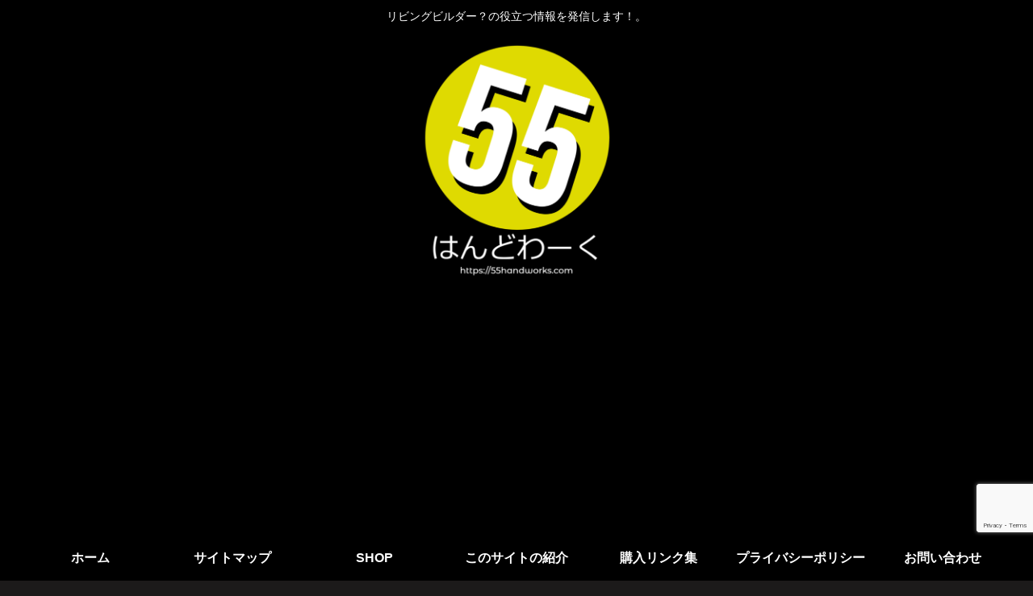

--- FILE ---
content_type: text/html; charset=utf-8
request_url: https://www.google.com/recaptcha/api2/anchor?ar=1&k=6LeqByQmAAAAAGll3Y7nZj1dDhTzX6Ic83eYFPqH&co=aHR0cHM6Ly81NWhhbmR3b3Jrcy5jb206NDQz&hl=en&v=PoyoqOPhxBO7pBk68S4YbpHZ&size=invisible&anchor-ms=20000&execute-ms=30000&cb=ijkydc9d2101
body_size: 48492
content:
<!DOCTYPE HTML><html dir="ltr" lang="en"><head><meta http-equiv="Content-Type" content="text/html; charset=UTF-8">
<meta http-equiv="X-UA-Compatible" content="IE=edge">
<title>reCAPTCHA</title>
<style type="text/css">
/* cyrillic-ext */
@font-face {
  font-family: 'Roboto';
  font-style: normal;
  font-weight: 400;
  font-stretch: 100%;
  src: url(//fonts.gstatic.com/s/roboto/v48/KFO7CnqEu92Fr1ME7kSn66aGLdTylUAMa3GUBHMdazTgWw.woff2) format('woff2');
  unicode-range: U+0460-052F, U+1C80-1C8A, U+20B4, U+2DE0-2DFF, U+A640-A69F, U+FE2E-FE2F;
}
/* cyrillic */
@font-face {
  font-family: 'Roboto';
  font-style: normal;
  font-weight: 400;
  font-stretch: 100%;
  src: url(//fonts.gstatic.com/s/roboto/v48/KFO7CnqEu92Fr1ME7kSn66aGLdTylUAMa3iUBHMdazTgWw.woff2) format('woff2');
  unicode-range: U+0301, U+0400-045F, U+0490-0491, U+04B0-04B1, U+2116;
}
/* greek-ext */
@font-face {
  font-family: 'Roboto';
  font-style: normal;
  font-weight: 400;
  font-stretch: 100%;
  src: url(//fonts.gstatic.com/s/roboto/v48/KFO7CnqEu92Fr1ME7kSn66aGLdTylUAMa3CUBHMdazTgWw.woff2) format('woff2');
  unicode-range: U+1F00-1FFF;
}
/* greek */
@font-face {
  font-family: 'Roboto';
  font-style: normal;
  font-weight: 400;
  font-stretch: 100%;
  src: url(//fonts.gstatic.com/s/roboto/v48/KFO7CnqEu92Fr1ME7kSn66aGLdTylUAMa3-UBHMdazTgWw.woff2) format('woff2');
  unicode-range: U+0370-0377, U+037A-037F, U+0384-038A, U+038C, U+038E-03A1, U+03A3-03FF;
}
/* math */
@font-face {
  font-family: 'Roboto';
  font-style: normal;
  font-weight: 400;
  font-stretch: 100%;
  src: url(//fonts.gstatic.com/s/roboto/v48/KFO7CnqEu92Fr1ME7kSn66aGLdTylUAMawCUBHMdazTgWw.woff2) format('woff2');
  unicode-range: U+0302-0303, U+0305, U+0307-0308, U+0310, U+0312, U+0315, U+031A, U+0326-0327, U+032C, U+032F-0330, U+0332-0333, U+0338, U+033A, U+0346, U+034D, U+0391-03A1, U+03A3-03A9, U+03B1-03C9, U+03D1, U+03D5-03D6, U+03F0-03F1, U+03F4-03F5, U+2016-2017, U+2034-2038, U+203C, U+2040, U+2043, U+2047, U+2050, U+2057, U+205F, U+2070-2071, U+2074-208E, U+2090-209C, U+20D0-20DC, U+20E1, U+20E5-20EF, U+2100-2112, U+2114-2115, U+2117-2121, U+2123-214F, U+2190, U+2192, U+2194-21AE, U+21B0-21E5, U+21F1-21F2, U+21F4-2211, U+2213-2214, U+2216-22FF, U+2308-230B, U+2310, U+2319, U+231C-2321, U+2336-237A, U+237C, U+2395, U+239B-23B7, U+23D0, U+23DC-23E1, U+2474-2475, U+25AF, U+25B3, U+25B7, U+25BD, U+25C1, U+25CA, U+25CC, U+25FB, U+266D-266F, U+27C0-27FF, U+2900-2AFF, U+2B0E-2B11, U+2B30-2B4C, U+2BFE, U+3030, U+FF5B, U+FF5D, U+1D400-1D7FF, U+1EE00-1EEFF;
}
/* symbols */
@font-face {
  font-family: 'Roboto';
  font-style: normal;
  font-weight: 400;
  font-stretch: 100%;
  src: url(//fonts.gstatic.com/s/roboto/v48/KFO7CnqEu92Fr1ME7kSn66aGLdTylUAMaxKUBHMdazTgWw.woff2) format('woff2');
  unicode-range: U+0001-000C, U+000E-001F, U+007F-009F, U+20DD-20E0, U+20E2-20E4, U+2150-218F, U+2190, U+2192, U+2194-2199, U+21AF, U+21E6-21F0, U+21F3, U+2218-2219, U+2299, U+22C4-22C6, U+2300-243F, U+2440-244A, U+2460-24FF, U+25A0-27BF, U+2800-28FF, U+2921-2922, U+2981, U+29BF, U+29EB, U+2B00-2BFF, U+4DC0-4DFF, U+FFF9-FFFB, U+10140-1018E, U+10190-1019C, U+101A0, U+101D0-101FD, U+102E0-102FB, U+10E60-10E7E, U+1D2C0-1D2D3, U+1D2E0-1D37F, U+1F000-1F0FF, U+1F100-1F1AD, U+1F1E6-1F1FF, U+1F30D-1F30F, U+1F315, U+1F31C, U+1F31E, U+1F320-1F32C, U+1F336, U+1F378, U+1F37D, U+1F382, U+1F393-1F39F, U+1F3A7-1F3A8, U+1F3AC-1F3AF, U+1F3C2, U+1F3C4-1F3C6, U+1F3CA-1F3CE, U+1F3D4-1F3E0, U+1F3ED, U+1F3F1-1F3F3, U+1F3F5-1F3F7, U+1F408, U+1F415, U+1F41F, U+1F426, U+1F43F, U+1F441-1F442, U+1F444, U+1F446-1F449, U+1F44C-1F44E, U+1F453, U+1F46A, U+1F47D, U+1F4A3, U+1F4B0, U+1F4B3, U+1F4B9, U+1F4BB, U+1F4BF, U+1F4C8-1F4CB, U+1F4D6, U+1F4DA, U+1F4DF, U+1F4E3-1F4E6, U+1F4EA-1F4ED, U+1F4F7, U+1F4F9-1F4FB, U+1F4FD-1F4FE, U+1F503, U+1F507-1F50B, U+1F50D, U+1F512-1F513, U+1F53E-1F54A, U+1F54F-1F5FA, U+1F610, U+1F650-1F67F, U+1F687, U+1F68D, U+1F691, U+1F694, U+1F698, U+1F6AD, U+1F6B2, U+1F6B9-1F6BA, U+1F6BC, U+1F6C6-1F6CF, U+1F6D3-1F6D7, U+1F6E0-1F6EA, U+1F6F0-1F6F3, U+1F6F7-1F6FC, U+1F700-1F7FF, U+1F800-1F80B, U+1F810-1F847, U+1F850-1F859, U+1F860-1F887, U+1F890-1F8AD, U+1F8B0-1F8BB, U+1F8C0-1F8C1, U+1F900-1F90B, U+1F93B, U+1F946, U+1F984, U+1F996, U+1F9E9, U+1FA00-1FA6F, U+1FA70-1FA7C, U+1FA80-1FA89, U+1FA8F-1FAC6, U+1FACE-1FADC, U+1FADF-1FAE9, U+1FAF0-1FAF8, U+1FB00-1FBFF;
}
/* vietnamese */
@font-face {
  font-family: 'Roboto';
  font-style: normal;
  font-weight: 400;
  font-stretch: 100%;
  src: url(//fonts.gstatic.com/s/roboto/v48/KFO7CnqEu92Fr1ME7kSn66aGLdTylUAMa3OUBHMdazTgWw.woff2) format('woff2');
  unicode-range: U+0102-0103, U+0110-0111, U+0128-0129, U+0168-0169, U+01A0-01A1, U+01AF-01B0, U+0300-0301, U+0303-0304, U+0308-0309, U+0323, U+0329, U+1EA0-1EF9, U+20AB;
}
/* latin-ext */
@font-face {
  font-family: 'Roboto';
  font-style: normal;
  font-weight: 400;
  font-stretch: 100%;
  src: url(//fonts.gstatic.com/s/roboto/v48/KFO7CnqEu92Fr1ME7kSn66aGLdTylUAMa3KUBHMdazTgWw.woff2) format('woff2');
  unicode-range: U+0100-02BA, U+02BD-02C5, U+02C7-02CC, U+02CE-02D7, U+02DD-02FF, U+0304, U+0308, U+0329, U+1D00-1DBF, U+1E00-1E9F, U+1EF2-1EFF, U+2020, U+20A0-20AB, U+20AD-20C0, U+2113, U+2C60-2C7F, U+A720-A7FF;
}
/* latin */
@font-face {
  font-family: 'Roboto';
  font-style: normal;
  font-weight: 400;
  font-stretch: 100%;
  src: url(//fonts.gstatic.com/s/roboto/v48/KFO7CnqEu92Fr1ME7kSn66aGLdTylUAMa3yUBHMdazQ.woff2) format('woff2');
  unicode-range: U+0000-00FF, U+0131, U+0152-0153, U+02BB-02BC, U+02C6, U+02DA, U+02DC, U+0304, U+0308, U+0329, U+2000-206F, U+20AC, U+2122, U+2191, U+2193, U+2212, U+2215, U+FEFF, U+FFFD;
}
/* cyrillic-ext */
@font-face {
  font-family: 'Roboto';
  font-style: normal;
  font-weight: 500;
  font-stretch: 100%;
  src: url(//fonts.gstatic.com/s/roboto/v48/KFO7CnqEu92Fr1ME7kSn66aGLdTylUAMa3GUBHMdazTgWw.woff2) format('woff2');
  unicode-range: U+0460-052F, U+1C80-1C8A, U+20B4, U+2DE0-2DFF, U+A640-A69F, U+FE2E-FE2F;
}
/* cyrillic */
@font-face {
  font-family: 'Roboto';
  font-style: normal;
  font-weight: 500;
  font-stretch: 100%;
  src: url(//fonts.gstatic.com/s/roboto/v48/KFO7CnqEu92Fr1ME7kSn66aGLdTylUAMa3iUBHMdazTgWw.woff2) format('woff2');
  unicode-range: U+0301, U+0400-045F, U+0490-0491, U+04B0-04B1, U+2116;
}
/* greek-ext */
@font-face {
  font-family: 'Roboto';
  font-style: normal;
  font-weight: 500;
  font-stretch: 100%;
  src: url(//fonts.gstatic.com/s/roboto/v48/KFO7CnqEu92Fr1ME7kSn66aGLdTylUAMa3CUBHMdazTgWw.woff2) format('woff2');
  unicode-range: U+1F00-1FFF;
}
/* greek */
@font-face {
  font-family: 'Roboto';
  font-style: normal;
  font-weight: 500;
  font-stretch: 100%;
  src: url(//fonts.gstatic.com/s/roboto/v48/KFO7CnqEu92Fr1ME7kSn66aGLdTylUAMa3-UBHMdazTgWw.woff2) format('woff2');
  unicode-range: U+0370-0377, U+037A-037F, U+0384-038A, U+038C, U+038E-03A1, U+03A3-03FF;
}
/* math */
@font-face {
  font-family: 'Roboto';
  font-style: normal;
  font-weight: 500;
  font-stretch: 100%;
  src: url(//fonts.gstatic.com/s/roboto/v48/KFO7CnqEu92Fr1ME7kSn66aGLdTylUAMawCUBHMdazTgWw.woff2) format('woff2');
  unicode-range: U+0302-0303, U+0305, U+0307-0308, U+0310, U+0312, U+0315, U+031A, U+0326-0327, U+032C, U+032F-0330, U+0332-0333, U+0338, U+033A, U+0346, U+034D, U+0391-03A1, U+03A3-03A9, U+03B1-03C9, U+03D1, U+03D5-03D6, U+03F0-03F1, U+03F4-03F5, U+2016-2017, U+2034-2038, U+203C, U+2040, U+2043, U+2047, U+2050, U+2057, U+205F, U+2070-2071, U+2074-208E, U+2090-209C, U+20D0-20DC, U+20E1, U+20E5-20EF, U+2100-2112, U+2114-2115, U+2117-2121, U+2123-214F, U+2190, U+2192, U+2194-21AE, U+21B0-21E5, U+21F1-21F2, U+21F4-2211, U+2213-2214, U+2216-22FF, U+2308-230B, U+2310, U+2319, U+231C-2321, U+2336-237A, U+237C, U+2395, U+239B-23B7, U+23D0, U+23DC-23E1, U+2474-2475, U+25AF, U+25B3, U+25B7, U+25BD, U+25C1, U+25CA, U+25CC, U+25FB, U+266D-266F, U+27C0-27FF, U+2900-2AFF, U+2B0E-2B11, U+2B30-2B4C, U+2BFE, U+3030, U+FF5B, U+FF5D, U+1D400-1D7FF, U+1EE00-1EEFF;
}
/* symbols */
@font-face {
  font-family: 'Roboto';
  font-style: normal;
  font-weight: 500;
  font-stretch: 100%;
  src: url(//fonts.gstatic.com/s/roboto/v48/KFO7CnqEu92Fr1ME7kSn66aGLdTylUAMaxKUBHMdazTgWw.woff2) format('woff2');
  unicode-range: U+0001-000C, U+000E-001F, U+007F-009F, U+20DD-20E0, U+20E2-20E4, U+2150-218F, U+2190, U+2192, U+2194-2199, U+21AF, U+21E6-21F0, U+21F3, U+2218-2219, U+2299, U+22C4-22C6, U+2300-243F, U+2440-244A, U+2460-24FF, U+25A0-27BF, U+2800-28FF, U+2921-2922, U+2981, U+29BF, U+29EB, U+2B00-2BFF, U+4DC0-4DFF, U+FFF9-FFFB, U+10140-1018E, U+10190-1019C, U+101A0, U+101D0-101FD, U+102E0-102FB, U+10E60-10E7E, U+1D2C0-1D2D3, U+1D2E0-1D37F, U+1F000-1F0FF, U+1F100-1F1AD, U+1F1E6-1F1FF, U+1F30D-1F30F, U+1F315, U+1F31C, U+1F31E, U+1F320-1F32C, U+1F336, U+1F378, U+1F37D, U+1F382, U+1F393-1F39F, U+1F3A7-1F3A8, U+1F3AC-1F3AF, U+1F3C2, U+1F3C4-1F3C6, U+1F3CA-1F3CE, U+1F3D4-1F3E0, U+1F3ED, U+1F3F1-1F3F3, U+1F3F5-1F3F7, U+1F408, U+1F415, U+1F41F, U+1F426, U+1F43F, U+1F441-1F442, U+1F444, U+1F446-1F449, U+1F44C-1F44E, U+1F453, U+1F46A, U+1F47D, U+1F4A3, U+1F4B0, U+1F4B3, U+1F4B9, U+1F4BB, U+1F4BF, U+1F4C8-1F4CB, U+1F4D6, U+1F4DA, U+1F4DF, U+1F4E3-1F4E6, U+1F4EA-1F4ED, U+1F4F7, U+1F4F9-1F4FB, U+1F4FD-1F4FE, U+1F503, U+1F507-1F50B, U+1F50D, U+1F512-1F513, U+1F53E-1F54A, U+1F54F-1F5FA, U+1F610, U+1F650-1F67F, U+1F687, U+1F68D, U+1F691, U+1F694, U+1F698, U+1F6AD, U+1F6B2, U+1F6B9-1F6BA, U+1F6BC, U+1F6C6-1F6CF, U+1F6D3-1F6D7, U+1F6E0-1F6EA, U+1F6F0-1F6F3, U+1F6F7-1F6FC, U+1F700-1F7FF, U+1F800-1F80B, U+1F810-1F847, U+1F850-1F859, U+1F860-1F887, U+1F890-1F8AD, U+1F8B0-1F8BB, U+1F8C0-1F8C1, U+1F900-1F90B, U+1F93B, U+1F946, U+1F984, U+1F996, U+1F9E9, U+1FA00-1FA6F, U+1FA70-1FA7C, U+1FA80-1FA89, U+1FA8F-1FAC6, U+1FACE-1FADC, U+1FADF-1FAE9, U+1FAF0-1FAF8, U+1FB00-1FBFF;
}
/* vietnamese */
@font-face {
  font-family: 'Roboto';
  font-style: normal;
  font-weight: 500;
  font-stretch: 100%;
  src: url(//fonts.gstatic.com/s/roboto/v48/KFO7CnqEu92Fr1ME7kSn66aGLdTylUAMa3OUBHMdazTgWw.woff2) format('woff2');
  unicode-range: U+0102-0103, U+0110-0111, U+0128-0129, U+0168-0169, U+01A0-01A1, U+01AF-01B0, U+0300-0301, U+0303-0304, U+0308-0309, U+0323, U+0329, U+1EA0-1EF9, U+20AB;
}
/* latin-ext */
@font-face {
  font-family: 'Roboto';
  font-style: normal;
  font-weight: 500;
  font-stretch: 100%;
  src: url(//fonts.gstatic.com/s/roboto/v48/KFO7CnqEu92Fr1ME7kSn66aGLdTylUAMa3KUBHMdazTgWw.woff2) format('woff2');
  unicode-range: U+0100-02BA, U+02BD-02C5, U+02C7-02CC, U+02CE-02D7, U+02DD-02FF, U+0304, U+0308, U+0329, U+1D00-1DBF, U+1E00-1E9F, U+1EF2-1EFF, U+2020, U+20A0-20AB, U+20AD-20C0, U+2113, U+2C60-2C7F, U+A720-A7FF;
}
/* latin */
@font-face {
  font-family: 'Roboto';
  font-style: normal;
  font-weight: 500;
  font-stretch: 100%;
  src: url(//fonts.gstatic.com/s/roboto/v48/KFO7CnqEu92Fr1ME7kSn66aGLdTylUAMa3yUBHMdazQ.woff2) format('woff2');
  unicode-range: U+0000-00FF, U+0131, U+0152-0153, U+02BB-02BC, U+02C6, U+02DA, U+02DC, U+0304, U+0308, U+0329, U+2000-206F, U+20AC, U+2122, U+2191, U+2193, U+2212, U+2215, U+FEFF, U+FFFD;
}
/* cyrillic-ext */
@font-face {
  font-family: 'Roboto';
  font-style: normal;
  font-weight: 900;
  font-stretch: 100%;
  src: url(//fonts.gstatic.com/s/roboto/v48/KFO7CnqEu92Fr1ME7kSn66aGLdTylUAMa3GUBHMdazTgWw.woff2) format('woff2');
  unicode-range: U+0460-052F, U+1C80-1C8A, U+20B4, U+2DE0-2DFF, U+A640-A69F, U+FE2E-FE2F;
}
/* cyrillic */
@font-face {
  font-family: 'Roboto';
  font-style: normal;
  font-weight: 900;
  font-stretch: 100%;
  src: url(//fonts.gstatic.com/s/roboto/v48/KFO7CnqEu92Fr1ME7kSn66aGLdTylUAMa3iUBHMdazTgWw.woff2) format('woff2');
  unicode-range: U+0301, U+0400-045F, U+0490-0491, U+04B0-04B1, U+2116;
}
/* greek-ext */
@font-face {
  font-family: 'Roboto';
  font-style: normal;
  font-weight: 900;
  font-stretch: 100%;
  src: url(//fonts.gstatic.com/s/roboto/v48/KFO7CnqEu92Fr1ME7kSn66aGLdTylUAMa3CUBHMdazTgWw.woff2) format('woff2');
  unicode-range: U+1F00-1FFF;
}
/* greek */
@font-face {
  font-family: 'Roboto';
  font-style: normal;
  font-weight: 900;
  font-stretch: 100%;
  src: url(//fonts.gstatic.com/s/roboto/v48/KFO7CnqEu92Fr1ME7kSn66aGLdTylUAMa3-UBHMdazTgWw.woff2) format('woff2');
  unicode-range: U+0370-0377, U+037A-037F, U+0384-038A, U+038C, U+038E-03A1, U+03A3-03FF;
}
/* math */
@font-face {
  font-family: 'Roboto';
  font-style: normal;
  font-weight: 900;
  font-stretch: 100%;
  src: url(//fonts.gstatic.com/s/roboto/v48/KFO7CnqEu92Fr1ME7kSn66aGLdTylUAMawCUBHMdazTgWw.woff2) format('woff2');
  unicode-range: U+0302-0303, U+0305, U+0307-0308, U+0310, U+0312, U+0315, U+031A, U+0326-0327, U+032C, U+032F-0330, U+0332-0333, U+0338, U+033A, U+0346, U+034D, U+0391-03A1, U+03A3-03A9, U+03B1-03C9, U+03D1, U+03D5-03D6, U+03F0-03F1, U+03F4-03F5, U+2016-2017, U+2034-2038, U+203C, U+2040, U+2043, U+2047, U+2050, U+2057, U+205F, U+2070-2071, U+2074-208E, U+2090-209C, U+20D0-20DC, U+20E1, U+20E5-20EF, U+2100-2112, U+2114-2115, U+2117-2121, U+2123-214F, U+2190, U+2192, U+2194-21AE, U+21B0-21E5, U+21F1-21F2, U+21F4-2211, U+2213-2214, U+2216-22FF, U+2308-230B, U+2310, U+2319, U+231C-2321, U+2336-237A, U+237C, U+2395, U+239B-23B7, U+23D0, U+23DC-23E1, U+2474-2475, U+25AF, U+25B3, U+25B7, U+25BD, U+25C1, U+25CA, U+25CC, U+25FB, U+266D-266F, U+27C0-27FF, U+2900-2AFF, U+2B0E-2B11, U+2B30-2B4C, U+2BFE, U+3030, U+FF5B, U+FF5D, U+1D400-1D7FF, U+1EE00-1EEFF;
}
/* symbols */
@font-face {
  font-family: 'Roboto';
  font-style: normal;
  font-weight: 900;
  font-stretch: 100%;
  src: url(//fonts.gstatic.com/s/roboto/v48/KFO7CnqEu92Fr1ME7kSn66aGLdTylUAMaxKUBHMdazTgWw.woff2) format('woff2');
  unicode-range: U+0001-000C, U+000E-001F, U+007F-009F, U+20DD-20E0, U+20E2-20E4, U+2150-218F, U+2190, U+2192, U+2194-2199, U+21AF, U+21E6-21F0, U+21F3, U+2218-2219, U+2299, U+22C4-22C6, U+2300-243F, U+2440-244A, U+2460-24FF, U+25A0-27BF, U+2800-28FF, U+2921-2922, U+2981, U+29BF, U+29EB, U+2B00-2BFF, U+4DC0-4DFF, U+FFF9-FFFB, U+10140-1018E, U+10190-1019C, U+101A0, U+101D0-101FD, U+102E0-102FB, U+10E60-10E7E, U+1D2C0-1D2D3, U+1D2E0-1D37F, U+1F000-1F0FF, U+1F100-1F1AD, U+1F1E6-1F1FF, U+1F30D-1F30F, U+1F315, U+1F31C, U+1F31E, U+1F320-1F32C, U+1F336, U+1F378, U+1F37D, U+1F382, U+1F393-1F39F, U+1F3A7-1F3A8, U+1F3AC-1F3AF, U+1F3C2, U+1F3C4-1F3C6, U+1F3CA-1F3CE, U+1F3D4-1F3E0, U+1F3ED, U+1F3F1-1F3F3, U+1F3F5-1F3F7, U+1F408, U+1F415, U+1F41F, U+1F426, U+1F43F, U+1F441-1F442, U+1F444, U+1F446-1F449, U+1F44C-1F44E, U+1F453, U+1F46A, U+1F47D, U+1F4A3, U+1F4B0, U+1F4B3, U+1F4B9, U+1F4BB, U+1F4BF, U+1F4C8-1F4CB, U+1F4D6, U+1F4DA, U+1F4DF, U+1F4E3-1F4E6, U+1F4EA-1F4ED, U+1F4F7, U+1F4F9-1F4FB, U+1F4FD-1F4FE, U+1F503, U+1F507-1F50B, U+1F50D, U+1F512-1F513, U+1F53E-1F54A, U+1F54F-1F5FA, U+1F610, U+1F650-1F67F, U+1F687, U+1F68D, U+1F691, U+1F694, U+1F698, U+1F6AD, U+1F6B2, U+1F6B9-1F6BA, U+1F6BC, U+1F6C6-1F6CF, U+1F6D3-1F6D7, U+1F6E0-1F6EA, U+1F6F0-1F6F3, U+1F6F7-1F6FC, U+1F700-1F7FF, U+1F800-1F80B, U+1F810-1F847, U+1F850-1F859, U+1F860-1F887, U+1F890-1F8AD, U+1F8B0-1F8BB, U+1F8C0-1F8C1, U+1F900-1F90B, U+1F93B, U+1F946, U+1F984, U+1F996, U+1F9E9, U+1FA00-1FA6F, U+1FA70-1FA7C, U+1FA80-1FA89, U+1FA8F-1FAC6, U+1FACE-1FADC, U+1FADF-1FAE9, U+1FAF0-1FAF8, U+1FB00-1FBFF;
}
/* vietnamese */
@font-face {
  font-family: 'Roboto';
  font-style: normal;
  font-weight: 900;
  font-stretch: 100%;
  src: url(//fonts.gstatic.com/s/roboto/v48/KFO7CnqEu92Fr1ME7kSn66aGLdTylUAMa3OUBHMdazTgWw.woff2) format('woff2');
  unicode-range: U+0102-0103, U+0110-0111, U+0128-0129, U+0168-0169, U+01A0-01A1, U+01AF-01B0, U+0300-0301, U+0303-0304, U+0308-0309, U+0323, U+0329, U+1EA0-1EF9, U+20AB;
}
/* latin-ext */
@font-face {
  font-family: 'Roboto';
  font-style: normal;
  font-weight: 900;
  font-stretch: 100%;
  src: url(//fonts.gstatic.com/s/roboto/v48/KFO7CnqEu92Fr1ME7kSn66aGLdTylUAMa3KUBHMdazTgWw.woff2) format('woff2');
  unicode-range: U+0100-02BA, U+02BD-02C5, U+02C7-02CC, U+02CE-02D7, U+02DD-02FF, U+0304, U+0308, U+0329, U+1D00-1DBF, U+1E00-1E9F, U+1EF2-1EFF, U+2020, U+20A0-20AB, U+20AD-20C0, U+2113, U+2C60-2C7F, U+A720-A7FF;
}
/* latin */
@font-face {
  font-family: 'Roboto';
  font-style: normal;
  font-weight: 900;
  font-stretch: 100%;
  src: url(//fonts.gstatic.com/s/roboto/v48/KFO7CnqEu92Fr1ME7kSn66aGLdTylUAMa3yUBHMdazQ.woff2) format('woff2');
  unicode-range: U+0000-00FF, U+0131, U+0152-0153, U+02BB-02BC, U+02C6, U+02DA, U+02DC, U+0304, U+0308, U+0329, U+2000-206F, U+20AC, U+2122, U+2191, U+2193, U+2212, U+2215, U+FEFF, U+FFFD;
}

</style>
<link rel="stylesheet" type="text/css" href="https://www.gstatic.com/recaptcha/releases/PoyoqOPhxBO7pBk68S4YbpHZ/styles__ltr.css">
<script nonce="uh7Ikr8iuQ1Sdh_3JeOzhQ" type="text/javascript">window['__recaptcha_api'] = 'https://www.google.com/recaptcha/api2/';</script>
<script type="text/javascript" src="https://www.gstatic.com/recaptcha/releases/PoyoqOPhxBO7pBk68S4YbpHZ/recaptcha__en.js" nonce="uh7Ikr8iuQ1Sdh_3JeOzhQ">
      
    </script></head>
<body><div id="rc-anchor-alert" class="rc-anchor-alert"></div>
<input type="hidden" id="recaptcha-token" value="[base64]">
<script type="text/javascript" nonce="uh7Ikr8iuQ1Sdh_3JeOzhQ">
      recaptcha.anchor.Main.init("[\x22ainput\x22,[\x22bgdata\x22,\x22\x22,\[base64]/[base64]/[base64]/[base64]/cjw8ejpyPj4+eil9Y2F0Y2gobCl7dGhyb3cgbDt9fSxIPWZ1bmN0aW9uKHcsdCx6KXtpZih3PT0xOTR8fHc9PTIwOCl0LnZbd10/dC52W3ddLmNvbmNhdCh6KTp0LnZbd109b2Yoeix0KTtlbHNle2lmKHQuYkImJnchPTMxNylyZXR1cm47dz09NjZ8fHc9PTEyMnx8dz09NDcwfHx3PT00NHx8dz09NDE2fHx3PT0zOTd8fHc9PTQyMXx8dz09Njh8fHc9PTcwfHx3PT0xODQ/[base64]/[base64]/[base64]/bmV3IGRbVl0oSlswXSk6cD09Mj9uZXcgZFtWXShKWzBdLEpbMV0pOnA9PTM/bmV3IGRbVl0oSlswXSxKWzFdLEpbMl0pOnA9PTQ/[base64]/[base64]/[base64]/[base64]\x22,\[base64]\\u003d\x22,\[base64]/ChADCr8OBMcKgQ0w/JVfCsMOIPVfDqMO+w7HDqMOBHTIPwrnDlQDDocKIw65pw6I0FsKfHcK6cMK6GgPDgk3ChcOOJE5qw6lpwqt7wqHDulsHcFc/FsOPw7FNRz/CncKQf8K4B8Kfw6hRw7PDvCXChFnChRvDpMKVLcKNB2prPghadcKiPMOgEcO2E3QRw7XCqG/DqcOvdsKVwpnChMOHwqpsacKIwp3CswHCgMKRwq3CgCFrwptjw4zCvsKxw7zClH3DmywcwqvCrcKiw7YcwpXDvjMOwrDCpXJZNsOfCMO3w4dRw412w57CucOuAAl8w5hPw73CqHDDgFvDlE/Dg2wNw4diYsK6T3/DjCAMZXIyfcKUwpLCpwB1w4/Dk8O1w4zDhHhjJVU5w4jDskjDrks/[base64]/DjMKgw7bClcKKf8Ogwp4qbjkUUyLCqzLCgsOqL8Krb2zCj2xJfMKgwpJ3w6Z1wo7CoMOnwqTCgMKCDcOqcAnDt8OIwq3Cu1dowrUoRsKVw6hPUMO3G07Dum/CrDYJPsKRaXLDn8KKwqrCrw3DlTrCq8KQb3FJwrLCpDzCi3jCqiB4HcKKWMO6G0DDp8KIwpXDpMK6cT3Cn3U6PcOLC8OFwq1sw6zCk8OsIsKjw6TCry3Cog/[base64]/DsB7CqB8qXx8qwrTCrS3DrsKbFW8SCzvDg8KNbgbDmx3DtB7Ch8Klw4jCpcKzcE7DhD0PwoEZwqFswoJuwoZ5HcKxMGxeO3jCmMKJw5J/w70CLMKTw65bw7DDmijCr8KbQcK3w5HCgcKYOMKMwq/ClsOMdcOHbsKmw7jDp8KbwrNiw4M0wq/DkEsWwqrDnhTDsMKnwpdtw4zCpsOcWE7CisOHLyHDvyTCu8KCHgfCn8Otw7XDsX41w6g1w7BuBMKdOAR+SBM2w49hwrPCqw0LXsOMMMKPecKuw4fCjMOuMjDCsMOCJsKRMcKPwpMpw65IwrTCk8OVw5JJwrnDlcKKwoB8wq7Dm3/Cjgcewrcfwqdiw4fDoQBhQ8Kww5nDk8OObFIUS8OJw4NPw6jCsU0kwpbDs8OGwoPCsMKtwqjCnsKzM8KLwoZKwoB7w7NjwrfClgAiw7rClRrDnGXDli56WMO2wrhFw7AjKMOswoHCocK4eR/CihkCSVPCmsOrOMKmwrDDuxzClUc1e8K+w5B4w7FUExs4w47CmsK1YcObVMKywoN5wpXDnm/DlsKCKTfDpF3Cl8O/w7xcYwfDhEFgw70Xw6EtEB/[base64]/AsKiUzB3IwLDkMOOw44Vwrl8SHANw6rDhm/DtMKIw73ClsOswp7Cv8OAwr8eecKqfDnCm2HDtsO7wqpCNcKvB0zCghTDqMO6w67Dr8KpXhHCiMKJOAPCrlwYcsO2woHDm8Kew7wAMWFFSmbCjMK6w4oTcMOfJX/DhsKrSkLCh8OKw5NNYMK8MMKoVsKrJsK8wopPwqLCqyg9wol5w5fDpBBpwoLCvkgMwozDlFV4GMOfw6dyw5fDgHbCt2UpwpbCosONw5DCgcKsw5RUP3NQYW/[base64]/CtnPDhU05aicsGDxRw5jCijRTATBUXsOiw4h7w7rClcO4aMOMwp8bHsKdEMKucnlWw43DuA3CsMKDwp/ChTPDhn/Dqyw3PSMhRwQqW8KWwpl0w5VyaSEpw5TCujEFw53CoGFPwqQeLGzCk04jw7/CpcKcw51TF3TCtGTDssKCFMO3wrXDg2EaMcKGwqbCqMKJCXJ0wrHChsKNaMO1wo/CigbDim1nZsO9wp/[base64]/CtMOaw4BuV8OLw4bDs1oFAsKqAxHCiCbCqH4Aw4TCv8OkD0lfwpzDqG7CuMKMN8OMw78Lwp9Fw7YdesOXJsKKw57DnMKTPC5aw4rDoMKtw6MeX8O/w7zCnAfCl8KFw688wp3Cu8ONwqHDpcKKw7XDssKNw45vw6rDucOGVEYvEsKhwrnCkMOywooyNj0ow795RUvCpCDDuMOew5nCrcK2CcKITw3ChVUNw415w61fwoDDkwzDq8O/Q27DpkfDgsKxwoLDvhTDrmHCs8O6wo9XLijClmEuwqxcw5Ynw5N8JcKOUht/w5fCusKiw5vCkhnCigfCnmbCvWDCuSl4WMOVC1Z8O8Kkwo7Doy03w4fCuhXDt8KrcsK6M3XDisKuw4bCmwbClCgaw4nDiBsLHRRWwot3OsOLNMKBw6/Ckm7Ci1HCj8Kwe8OkDl5eUTkDw6/DvMK5w7/CokRiZAvDjh4LDcOCKil7YinDpEzDkgAhwqg/[base64]/CgUDCvDF6wrUtS8OgTsOJwojCjMKPwovCs1jCnMOOV8K8K8KmwqLDgiFiR0F5ccKNb8KKIcO/[base64]/w4BOP17Cvj/CsVLCuWbCr8OCXA7CuMOmDsKBwqUGSsKvOjXCrMOXLj1iB8KSGXUzw4JoZ8ODTHTDnMKpwqzCohE2XsKVfkg2wopRwqzCqMOiM8O7R8OVwrwHw4/[base64]/[base64]/DgWjCoivCqcKqG8ORDsKUAsKYa1nCjExxwrHCnDcUE2skBjTDo2PClB/Cj8OVaHNzw75cwoRew5XDhMO/Yl08wrbCvMKewp7DlMKTwq/DucO5cUPDgjFNEcKpwr3CsXQbw6ECcjDCg3pYw4bCoMOVbinDvcKLX8Oyw6LDqRkuO8Orwr/[base64]/IcKXPMOBw5Z9wrFLw60Fw7VYwrbCscOsw7nDiFQiZsK/PcO9w4xCworDucKSw7kzYQ54w4/DjUBWIwrChWQGGMKJw6Ugw4/CiBVowoHDpADDv8Opwr/Dh8Onw5LClsK1wqdWYMO8Ji3CisO8BsOmRcKhw6EMw5bDvC0rwoLCn11Iw63DsmByRgbCi2HCgcKPw7jDk8OUw7pOHgF+w7XCvsKfPMKUw7wbwoTDrcOIw4fDlsO1MMKmw6zCj2ENw48ZUiM6w78wecOURnx1w5Uuwq/Cklo5w6bCrcKIGDMOXAXDmgnCocOXw7HCu8O2wr1tIRdVw4rDlHjCm8KUf0t9wo/CuMKlw6FbE14Pw6jDvVLCncKJwpgeQMKpbMKhwqHDo1bDncOewotwwqE5UcKrw6RPVMK1w7jDrMKew5bDrRnDkMK2wq8SwohRwoBqcsOAw79swpXCuidlDmLDlsOew5QMUDg5w7nDvxHCh8Kfw4d3w7jDpyzChzFEExbDkV/Cpj8yFGPCjyrDlMODwq7DhsKpw4sWAsOGCMO6w5bDjynDjGbCnEvCnQHDmmrDqMOqw719w5F0w4hbPT7DiMO5w4DDncKow4/Do2fDvcKxwqRoYHZpw4U/[base64]/KsOkRUFuIcOMw45uV8KGVsKzwrEUJzQ5WcObIcKrwrZfHsOtW8OHw4FVwp/DvBvDtMOZw7jCnGPDqsONE17CrMKeIcKxMsOVw7/DrSt0IsOmwoTDt8KBRMOEwoAuw5zDkzwnw54/TcKMwpfDlsOQGMOaSEbCkGE0XW11UwnClhTClcKdblYBwpfDsGE1wpLDoMKJwrHClMOvHWjCjHvDrwLDm31TNsO3bxE9woLCg8OFK8O5N2QSZ8Knw7sOw5zDpMKeb8KmLBHDhB/CqsOJL8KyJsOHw6smw7DCj28rRMKWwrE2wol2w5ZUw5JPw5YgwrzDvsO3WnfDlA9xSjnCrmjCnQUHUAQdwqsDw4bDkcOWwpwQSMKUGGNwesOmT8KwSMKOwp9/w5N1S8OARGk2wpjCm8OlwpPDpzp6ZX/[base64]/DiBppAWnCu8K1NsOFPsKJwptqSMK2AsKwwq9OFU9/[base64]/w43Dh8OZw4oUa8KfO8OaZcKkw6DCrCBtMMKYw6HCq13DkcOvQCVqwonDqhRrP8O/eGbCk8KNw5h/[base64]/DrXHDiDHDl8KOXMKXwo8rwrB8W0pdwpXCpWRqw40qInhsw59QHMOPPDXCpVpewoNyfcKwKMKiwpo/w4rDicONU8OzAcOQP3kcwrXDrsKiWnNqdsKywok8woHDjy/Dh3/[base64]/Doyx+w4zCl1jCuypQfEjCiBRwEgESb8Kzw6rDgmrDtMKRRW8BwqR4wpHCukUYQMKcOB3DsR0bw7TCuwkpT8OEw7nCvzxBUi3CqcOYfDcOWinDoWJcwoUKw5A4UmVGw64LCcOuSsKjFQQfDFtywojDksOySk7DhBgcRQjDvntEY8O+EsK/w6xZR1dww5Vew6PChx7DssKywoN7c2HCmMKDUWvCgAM/woZ5EjxKEyVHw7LDs8Oaw7vCpMKTw6TDjVDCo1JQPsODwpxoe8KKMV7CuW5ywp7ClsKXwq7DtMO1w5nCkQLClFjDt8Oow58HwqTCncO5fCBIcsKiw63DjlTDvSDCl1rCn8OyJVZmPlscYBVGw5otw4lXwrvCr8Oqwo13w7DDvW7CsijDnxgzA8K0LDh/[base64]/Ck8OQOFTDuBonw4grXEhCw64tw57DqcKiUsK+Fnt0TsK3wphHYwZdBlLCi8OWwpIWworDsy7DuScgcndSwo5nwoTDjMO2wrsVwqXCnQzDqsOTeMOmw7jDuMOCRA/DvRDCu8Oywr0qaz48w4MhwpBIw57CjCTDsi4sLMOmXAhrwoHCphnCpcOvL8KHDMOKFMKjw43CrMKpw6E3Siksw73DlMO1wrTDs8Ktw7dzecK6dsKCwqx8wr/CgmfCt8KbwpzCmxrDsg5cFQLCqsKiw4BUwpHDmhjCjcOTJMKlPsKQw53DhcOfw7VAwprCgBTCt8KQw7/CiE3CosOoNMO5SMOtcSbCk8KAdsKBM2xTwrVHw7rDhQ3Do8Ozw4Z1wpY3d0htwrDDhMOxw7rDkMOuwrrDi8KLw7EZwrdLPsOTRcOKw7HCusK2w7vDlcKBwrQMw6HCnzJQYDAsX8Oow5w0w4/Csi3DowXDpsOFw47DpwzDusOYwphWw4zDjW7DsBgKw75UBcK+f8KEXBfDl8Kiwp8wP8KTdzkOdMOfwrpQw4nCsXDCscO/w6kgJw04w7keEGdpw69OYMOWPmzDp8KPbG7CgsK2MsK2MjnClB7CjcOVw5TCi8KILxh3w4RlwpA2EGEBZsOGNsKRw7DCgsOUFTbDisOBwpMTwpoWw4lZw4DCpMKAbsOdw6nDj2nCn2bClMK+LsKdPTYdw5PDucKkw5XClDV9w4/CisKcw4YUF8OENcO7LMOfehNUTMOHw5nCpUk4bsOtflkXWAvCo2jCrMKpNDFPw4bDu3ZYw6R+HgPDgCd2wrnCug7Cl3gAeFxmw6LCvWZmecKpwowow4/[base64]/ccKqw6PDksOgfMObADXCuGXCtMOxwqgqwo0Bw7JLw5zCnmbDnVPCmxHDsTjCmcO7dcOXw7/CksONwq3Dh8OZw6PDkkw8NMOnelTDjQ4twoXCi2NSw5hxMUzCnzfClnbCu8OlW8OfT8OqecOiLzRiHVUfwrZ+VMK/w6nCoWAMw5Aawp3DnsKfOcKCwoNfwqzDlkzCoWEFBT/[base64]/DqCDDtsKZw6dYMmvDn3xPfiNoeUoYJ8OGwoTCs8KzfsOMVkYVMFvDr8OPTcO3JMKswoQCRcOQwqV/B8KCwrw4PysCNGomd2wmYsO+K0vCk3HCsxc6wrNEwrnCpMO2GFYRw5gZR8KfwrzDkMKTw4/CpMKCw7zDn8KpXcOWwrcbw4TDtE3DhMKBZsOVX8OrcBPDpFJDw5kCacOkwo3CtlZRwo8CRsKYLQHDpcONw6JCwrfCjkA7w6rCtnNyw4DCqx5TwoUbw4FAJynCrsK+OMKrw6AKwrDCksK+wqHDm07DvcK2NcKyw67DssOFU8Oowo/DsGHDuMOgTQTDriBdYsOtw4PDuMKSKhN+w5RhwqgtOGkiQ8Ovwq3DrMKawqnDrFbCjsOCw4tOPS3ClMK2fcOewq3Cuj0xwo3CiMOswqUSCsOvwox2TMKBfwnCgMOoBxTDrBPCnBLDnX/DgsOZwpBEw67DsXk3TDtQw6rDmmnCshR3FWwZEMOiWcKoSVrDusOPIENIeyPDuHfDk8OVw4ogwonDn8KRw6wGw4Mbw4/CvSDCrcKtY1rCsF/Cl08ywpbDjcKCw4tPQ8Onw6DCpUd4w5vCs8KXwrkrw5LCq3lBN8OSSwDDs8KXJsO7w5Eiw4gRRH7DrcKmAjzCsU9swrMWY8OYwqTDow/CpsKBwr94w5bDnxsEwp8Iw5fDmz3DhnrDicK+w77CgQPDs8KqwovCjcOcwpg9w43DjANDf3BQwrpyJcKIWsKVCsOTwoZHWA/Cn13DulDCrsKbChzDjsOlwqTDtH4Qw43DrMOyBHDDh11qH8OTblrDsBUeP1YEMsOHGB5kckvDkHrDjm/[base64]/[base64]/CgsOkVcOjw5olw7Z2w4Bqw7UFPsOEYC8Rw7dlw4LCssKcWVQ1w4/CnG4AHsKVwp/CkcO7w5oMQUXCqMKBfcOcORbDpivDrUfCm8KAMRjDhibChlHDu8KmwqDCkkczLnkwfwogesK1SMKtw4LChknDsWcvw4TCvE9IY1jDsiLDvMOwwq/ChkpCZ8OtwppWw4ZhwozDqsKEw6k3bsOHBzERwrViw7vCjMKcPQAWOmA/w61Zwr8nwrjCnWTCh8KTwpJ+ZsKiwpjCtnbCkwjDlMKFQRTDlRhkAxLDn8KcQAoYZAXDucOCVgw5ZMOzw75PJcOKw6jClifDlVB2w5p3IEpww7sNaUTDrn3Cig3DocOOwrfCqiMvB1PCrmcWw5vCn8KYeDpUGVfDtD4hT8KbwrLCrX/CrD7Cr8O8wonDuDDDikTClMO1wqLDjsK3S8OYwqp6KU0uGXLChWDCvTVEw6PDtcOkYy4AAcOGwonCsGHCmA5ow6/DvGlLLcKFC1HDnjTDj8ODcsOrCxjCnsK8b8K2YsKFw7zDqX1qHxPCrng3wpgiwp/DocKrHcK7PcK3aMOyw7nDl8ODw4pdw6MTwq7DmEXCuyM6RmFew4Itw7nClDZ5SmQVViZ/wrA1cllAAsOFwq/CpiDCizc9GcO6wptGw7IiwpzDicOawrkpLGbDisK0V1bClHESwqtew6rCo8KKfMKrw6wqw7nCt0AdXMOYw7jDjjzDlBbDrcOBw55NwpozCXsTw77DosKYw7bDsUFUw7zDjcKuwoRMdnxtwpbDgRXCrS12wrnDqQLDiWlAw4vDhCDCjmEOw5zCvxrDtcOJA8O+c8KDwq/DtDnCusOSJ8Oad39OwrPDgkvCgsKtwoTDg8KDZMKRwqrDhXUAOcKYw4DCvsKjWMOIw5zCg8OYHMKCwpklw7xlTj4XQMKKF8OswrllwqVnwodkeTZ/eVvDrCbDl8KTw5A/[base64]/w6HCocKoQWDCn8KJwoFzw5nCrcOjawkJD8O6wqXDg8K+wpIWGEh5OBxBwo/[base64]/w4hQwqnCksKfE1JjVsKtUVDCj0LDucKkcWBvS17Cv8KbeAR5XWYJw60gwqTDtSvDqsKFI8OcWBbDqMOPLHTDksKoEDILw7vChxjDkMKaw4bDr8K8wqwSwq7DgcKPWAPDuXDDuH4mwqMKwobCkhlCw5fCihXCvzN/w5LDsQgXbMOTw73CtwrChD5OwpoXw43CqMK2w6FCH1ctIsKPLsKMBMOrw6R/w43CksKBw58hKi8eDMKLIiVUC0Brwo/DpS3CtCFNYh85w6zCjjZfw43CkkhZwqDDsADDtMKrD8KxAUw/[base64]/w4XCuMK0QMKOwqjCslFzwpYWMsKsw5YPwqh0wq/[base64]/DrsODw7TDgMK0AwgLw68PJcOwCRrDgcK+w6diwofCocOrJMKUwovDuiMBw6bCocKww486PgpKw5fDqcKSSls+SkTCj8OKwqrDlQVMIMKxwrLCu8OCwp3Cg8K/GybDnWfDtsOXMsOzw71icGkrYQfDh2F+wrPDtW9+aMOPwo3ChsONcD4wwq1iwq/DqjjDqkdbwo4bYsOgKTlTw6XDuH7CkTdsfGTCnT0recK9PMOVwr7DlkkPwr9vGsO9w7TDssOgHcOsw5HChcK/w49/wqI4RcOyw7zDsMKoOS9fScOHbsO+DcO1wptMe3QCwrI0w6Frdi4/bAjDsGY6FsK/MyxabW58w5sCC8OKw4bCl8Ojdyk0w4gQPMKsGsODw68SaUTDgGA3ZcKtRhjDncOpPMOpwqZaI8Klw6PDhWYQw64nw7tjdMOQMg/Cn8OmHsKjwqLDgMOjwqY8GlzCnlHCrzIEwpwBw5LCssKseW3DlsOpPWnDjsOAfMKKcg/CsFZPw79KwoDCohEINcOsNRUEw4oEdsKgwqDDkGXCvl/[base64]/CosOAwqTDlcO2NsO1J8OwwqZwWX1qYMKZw7TCg8KLTsOxA1l0JMO/wqVHw77Dhn5awpzDl8O9wrwiwpcmw5vClgrCmFrDtWzDsMK+V8KqTBFEwqnDliXDgQcaCXXDhgnDtsOpw7/DocKAY0Jfw5/[base64]/DvV8/ccKrDyBzwr7CpcOyAsKICSTCncKIHcKWwofDlcOeCCIDc2sYwoXCuh8ew5fCnMKxwqDDhMOIFQnCi2t6ZC1Gw6fDmMOodzNOw6PCtsKsaDsuXsK6bSdUw7ZSwrFjTsKZw4VLwp3CrwTCtMO/MsKPJhw4GW1yfMOnw5I3TcKhwppZwogNQ2cswpHDiktAwrLDixvDv8K4P8KcwppNXcK6DcOpV8O+wqzDqn5hwpDCksOMw5spw77DpsOVw43CrX/CtsOmwq4YbDLDlsO8LB96LcKVw4I3w5d1B05qw5MOwrBqfjTDiS8/OMKfN8OTVMKgw4UJwokEwrPDuDttQmTDolJPw4l3AQgJK8Kdw4rDjzAxRn/CpRDCrsO8YMONw5zDmMKnR2EFSgNqIUjDr3fCgwbDnQ8nwoxDw4R4w6xbUDVuOMKxWkdJwrF5TybCm8OxVnHClsOMYMKNRsOhwpbCgcKMw4MVw4ltwo1pRsOkQsOmw6XDpsOow6E/A8Khwq9rwrfCl8K0H8ONwrtQwqxKRG8yAhAhwrjCgcK+ecKmw54qw57DjMKTFMOQw4zCvjXCgi/CpxYnwolyLMOxw7DCoMKkw63DjTbDvQ4gG8KWXRp9w4nDssKUbcODw54pw7NnwpXDj13DosORGsOiXQVrwo4awpgQFi40wopTw4DCmyEUw5tjbMOvwrLDk8KlwpdqeMK/aFcSw5wNYMKNw5XCllnCq2UzGxZPw6AmwrTCucK6w4/DssKxw7nDkcKKJMOgwr3DpUcFPMKRE8K0wrRow67DgMOPfQLDjcONLAfClsOfWMOIIXlcw6/CrijDqXHDs8Kdw6jDssKZSGRjDsOdw6F4ZUF0wonDh2MTY8K6w4/[base64]/CcOSWnPCnn1dBQHCvTDCoyteCcKzXUVdwoDDiFTDrsONwpYuw4R7wqfDpMOcw6dmTmPCvsOFwqXDhnXDlsKDW8Kdw5DDvV/Ci0rDs8O/[base64]/[base64]/Cu8KEw6oAEcKgGEkMwo0kYcKPw7nDsQwewpDDsXk7wo8ewqvDnsORwpbClcKGwqXDrFdowqHCjjI0JDjCkcKlw7c7NGFcDXXCpS3ConJTwqNWwp3Dn18NwprCozPDm2fCosKseyHDnVXCng4/TEjCt8K+VF16w7jDvEnCmiTDuks1w6/Dq8OAwqPDvBZ7wq8LaMOLD8OPw6fCgMOMTcKCFMOsw5LDq8OidsOKccOiPcOAwr3CmsKtw6MEwqHDuQEFwr1FwphBwrkVwoDCmUvDlDnDisKXwpHDhWcywrLDhMOGIEZNwqDDlUHCiwfDs2vCo25jwoEqw50Hw68BCz9PNWAlO8OOPMONw5oWw6jChWlHeBMgw5/CpcOeNMOvWUsCwpfDssKAw4bDucOwwoR0w73DrMO0Y8KYw43CrMKkSlA4w6LCqELCmnnCgWnCtR/CmlHCnlQrTnk8wqxAwoDDs2I/wqTCq8OYwrTDscO2wpNEwq0CMMK2wpIZC2gtw6ZQEcOBwoNKw7swBUYIw6QbVQrCvsO5EyJVw6fDkB3Dv8OYwqXDt8KswqzDq8KfGsODecK5wrU7BDJpCgLCu8K5QMOPQcKDIcKMw6vDnTzCogjDjEx+Z1V8MsKddg/CiSLDqFLDm8ObCMKZCMOSwqgee3TDo8Ocw6TDh8KfCcKbw6lXw4TDtxfCpR5+bHY6wpTCtsOcw7/CqsKqwqskw7NsHcOTNnnCvcOww4ZuwrDCnUrCvlp4w6/[base64]/DgRoYw4d4OsOfA8Orwplkw7nDmcKewqzDi2t6CybDinR5EsOiw7vDuWUJJcOMIcK2wq/Co2JZcSvDuMK/DwjCqhIDIcOgw6XDhMKUbWDDr0nCmcKic8OdDnjDoMOjE8OdwpTDnkpPwrzCgcO0ecOKT8OMwr3DugQJQhPDvyjChTd7w48pw5nDo8KqLsOLR8KHwoUOCipywrLDrsKCwqXCjsO1w7YMCjZ+EMOFGcOkwoxpUgUgwpwiw7DCgcOMw7Ypw4PDihFcw4/CqEUNwpTDisOVBCXCjMOawrIQw6fDmRjDk2LDj8KmwpJsw4zCjh3CjsOYw7hUWcOkdS/[base64]/[base64]/Driosw4bDtRvDocKZC8KrNMKCPsOAwrBhwprCs8ODe8OLw5TChMOhbFcPw4EowoPDj8O1W8OXwoY/[base64]/CksK1w6rCoXjDqMOsd8KSwrZHMkYkVAYrLBoCw6XDs8KqWglww6fDtGlcwp1uTcK0w7DCgMKDw5DCj3ofWgYCej1zMHdww47DkiAiK8Kgw7Msw77Dijl/TcOUJ8KfAsK/w7LChsOnVjxRTAvDiG9xN8OWWEvChi4Cwr3DqMObQcOiw7PDqTXCtcK3wqlvwq5KY8K3w5fDoMOtw69Uw5bDncKfwqjDngnCmj/[base64]/CvsOyQsKBYsKnN8ORTMKRccKhwpAKByTDtVjDllwkwp5jwqEDA3FnCsKZNMKSH8KVL8K/c8OEwofCj0rClcKLwpspf8OqHMKUwpgcCsKUfcO3wrbDhBoVwpEVagXDnsKpY8OGT8O6wqJywqLCssOjNEVZQ8OcBcO9VMK2dhBKOMK1w7jCoSLCl8Okwr18TMKmMwZpT8KMw4/[base64]/Djy1vPsK6XVwGwqjDrEJ5wobDph3Cslt1wonCkhAuBTbDlVBswq3Dpk/CvcKAwowMfsKVwqpECS/[base64]/[base64]/DmMKlV8KaA8KSTgVVPERnKw/[base64]/w6DCp8OGb1ZwTMKOw7jDnsKSw7/Ch8KGS0bCisOkwqvCrEzDiHTDqyMgfHrDrMOPwpcWIMK/w4pZNMKRT8ONw7Y/Y2zChVjCn0/DkkHDmsOaBCzDkwoww5HDlzXCpsOMKnNNw53CmcOmw6IEw5Z3BG92ThpXDMKrw7hmw5lNw7fDsQFCw6Adw6lDw5sYw4nCrMOlBcKfGm9AXMKpwoNZEcO3w6/DlcKkw7ldDMOiw41oCHJVScO8SHTCrMO3woxNw518w77DksO2DMKuaV3Co8ONw60hOMOARCJXPsK8XxEsbEtdWMKYcU7CvBfCgENbBUPCt3QUw69/woJ1w4TDrMKswq/CvMKsY8KbLTHDt3rDmiYHfsKxU8KjRQ8Rw6/DpS14dsKSw5B8wo8owo5gw6oVw7fDpMKbbsK3Y8Kmbm5Ewrlmw5osw73DhW0HMV7DnGRKZ2ZAw7lhEBMXwqZjXSnDhsKbHyodFGoewqDChBBiZsK/w40mwoPCtsOuNSZpw4PDuCRww7caQkzClmJxLsONw7xzw6rClMOiUcOuOw/DjF9HwrnCkMKrbVFdw6DClEpVw5LDln7DiMKMw4Q1CMKSwoZsHMOzCxPDnm4TwpcQwqYlwq/CtWnDlMKdNQjDnTjDul3DgC3CpR1qwoIHAnPCm0XDu1IfFcKkw5HDmsK5STvDlEJQw4DDt8OWw7dUbU/DrMKmZsKyP8OKwo9THgzCmcKhYBLDisKmB0lvfcOwwoDCvRvCjMKGw4nCsQ/[base64]/wotFZsKKAsOdw4w/wqEmF8KNXMOZw7M3w5XDuklPw5IOwpvCgsK8wqPClj99w6bCn8OPG8KSw7vCg8Ofw4U6ahNuBMO3RMK8MQEmw5c9BcORw7LCrA0QLzvCtcKewq9lEMKyU2fDi8KpDBh/wrJ0w57DkUTCjnVRCBfCq8K/FcKYw58oMhdyNTgkScKGw4x5GMKGHsKpS2FEw53Ds8Knw7IcXkrCvQnCu8K7JS9MGsK7DxXCrVDCn0cnYhE0w5zCqcKCw5PCs1jDucKvwqI1O8KZw43Ch17CvMKzNMKdw6c2XMKawq3Dn3/DvBDCusKUwqzCpz3Dj8K3WcO2w4TDlF8mQcOpwoBDNcKfRQ91HsKvwrAyw6FhwqfDhiYfwpTDsitnTyMNFMKDOCo2MlLDnWZyXkxLKhBNfzvDqG/Dtx/[base64]/wqo/wplGX8O0dULCosODTV5RFsKbw6l9YUA2w4IEwqvCq0VcbMO3wooIwoB0AcOMW8KPwrbDnMKiVXnCkgrCpHTDlcOOPMKswrk9HjfCjx3Cr8KOwoTDtcK/w5zClC3CtsOywrnDncO9wozCnsOOJMKjfmM0MD/Ci8Odw6DDixoKeCNSFMOgJhgnwpvDgjvDvsOMwqvCtMOFw5rCukDDukU+wqbClwTCkRh+w5TCusOZYcOTw6TCisOjwpoQw5Z5w43DjW8Yw6Vkw49PccKHwpfDkcOCG8OtwrLDiSjCl8KbwrnCvsKoTH7CpcOjw5c6w5kbw4J8w5NAw7bCsH/DhMKfw6zDjcO+w4bDn8KTwrZyw6PDln7Dj1oAw47DrXTCkcKVDF5pCSvDmG3DuVccXCpYw4bCg8KlwpvDmMK/N8OPJjI0w6BVw5xRw7rDksKIw4JwTcO9cWYKNMO/w44uw7E4aCB1w78TXcOVw5gdwrnChsKtw4ofw53DrcOrSsOcMcOya8KKw4/[base64]/DvBAJwp/DkmzDmj9zIG9xw4oVWsOnKMK/w59Hw58UNcKZw5jCvWTCph3Cq8Ovw4zCl8O2c0DDowfCqHIpwqwuw75vDBINw7/[base64]/ChisPf8K9KsOHwoJQSsOjCxUsWBLCqAcQwrrDksKgw696woMfP1I/ByTCgR/Dk8KTw54MQ0FMwq/DuTPDq01AaRNfc8OtwpV8AwxvMMOBw67CnsOaVMK7w49LHlo3OcOzw7sORsK+w6vDvsOrBsOtNnR+wqvClEzDicO5JCHCrMOfT1Yuw6HDjk7Dol/[base64]/ChTxmRcKCbMKzw6d7QcKiwpPDj8OFFsOhasKtw7nDnl98wqxiwrvDtcOcDcOFBTrCicKfw4oSw4DChcO0woLDo0JDwq7Dn8OEwpN0wpjCpmxCwrZcOcOWwpzCnMKTGibDm8Otw5Q7YMOxYsKhwq/[base64]/DpsOyYsO8OcO6w7/DvEkpMiZOwrHCmMOswoN7wrfDm1bCkFXDoVcRw7PDqHHDgUfCp18/wpYPYWsFw7LCnjTCpMKww5PCuyDDu8OnDsOtGsKhw40fWlABw70wwok9SiLDg1jCkV3DthrCryLCjsKfN8Oaw7sGworDnGbDq8K8wr9dwqvDu8KWIDhLSsOlN8KDw50hwrERwpwWbVDDkT3CjsOWQiDCp8Omf2EUw6ZxSsKJw7Ftw7JgeFY0w4HDhQzDkRHDu8OHOsO/DUDDvBxsQMKcw4PDhsOPwpHCiCxIEgDDu2bCjcOBw47DkgfCgz/DisKoQyfDok7Dl0HDixzDiFzDisKqwps0TcKbXl3CsW93LCfCo8K7wpUPwpssbcOtwoR2woHCnsOdw6MswpDDrMKjw6nCkETChBtowoLDrTDClx04FkFhXlg9wr9aXsOSwpt/wr13wrLDr1bDgVBLAHRzw5DCjcKKAAUmwqfDtMKlw4LCucOiASnCqcKze1LChhbCg1zCsMOCw6rCqAtaw6sldDFUF8K/D2HDiFYMXnLDnsK0wqDDnsOsJiTCj8Oqw7QAesKrw6TCoMK5w6/CpcKyL8Kiwpx6w7RXwpHDi8KxwrLDiMKLwqPDscKswrDCmFlCEhnCk8O4dsKwAmdFwo04wp3Cq8KZw4rDoyvCgcOZwqnDrwRAAVQBbHzCo0rChMO+w6ZhwqwxCsKVw4/Ct8ODw50Ew5Vdw4QWwo59wqFAIcOkGcKDI8OqTsK6w7c2EMOUdsO9wqLDkwbCjsOIEV7CpMO1wp1NwoR9U29+SiXDqGdRw4fChcOTY3o/wrrDgzTCr35OasKbYGZvPTpDLcKAPxRXAMOwc8OFUmnCnMOgQy7DhcKCwodQehXCosKswqrDvH7DlXnDnFxRw7rDpsKEA8OKHcKMQl7CrsOzJMOJw6fCshvCpzwAwo/DrcOPw53CijDDpT3DocKDE8KmNREbO8OVw6PDg8Kww4Avw6DDi8KmYcObw5IywoQUW3jDiMKnw7QjUzFPwpxdKz7CmyHCuCXCgg8Qw5AlUMKJwo3DgxpFwoNmanXDvw/DhMKqDWNVw4YhcsKywrtlUsK/w7QyFg7CmlLDhUNfwo3Dj8O7w7I+woAuGl7DqsKAw7rDvyprwq/CqgbCgsOdLEABw5VPPMKTwrJjKsOwT8KJR8Kjwp/[base64]/[base64]/[base64]/wpjDjTkbKBLCrUzDjCw/w4M7w6HDuAl4cXt+O8KQw4xnw45lw7Ivw7TDpybChgXCm8Kfwq7DtxM5XsKTwojDtDoid8Ojw63Dr8KLw5DDlWXCulRjVsOhKMKQOsKQw5LCj8KnFiFUwoLCjsOrfG1wL8OAfjvDvnUkwoQYcUxwUMONdEHDgWXCucOvBMOxRQbCrHIfasOjOMKrwo/Cg3pTIsOUwqbCqcO5w7/Dqj4EwqFuCMKLw5tGDDrCoAtWRGQew4ZRwqglQsKJaQdwMMKRY0bCkk0VaMKFwqAiw5bDrMOaRsKVwrPDvMKewptmABPCvMOBwrfDoE/[base64]/w44owrTCsk3CmF9ydsKyw74gwqE/AUPDisOvUEfDmGVTZcKzAVHDuHDCmyTDly1iFsKabMKJwq3DosKmw63CusKySsKnwrXCj0/Ds0jDkm9ZwqFhw4R/wrBeG8Kmw7fCisOBJcK+wonClA7DtcOzQMKfwpDCucKvw7PChMKbw69pwpEvw69YSizClBfDm3E7fcKgesK9TMKtw43DiwJEw5BZcxrCkkcew4kDUDXDhsKYwpjDkcKQwonDvSVow4/ChMOiCcOjw4BYw6IRNsK+w5huIsKUwozDoQTCnMKVw5XDgzY0O8OMwqdPPC/DgcKdF0TCmsOQHXtHfzvDqA7CmWJRw5cLX8KWV8OBw5nCl8KBD1DDicOiwozDg8KMw7hzw7F4NsKVwpHCv8KCw4bDn1HCosKNPCBuTnHDh8Oewr0gWikWwqnDn1Z4WMKew7IrW8KkbmLCkxfCpV/DskFHCR3DrcOCwqFCGsO4A23CqcK8MC51wq7DkMOdwpzDiErDrU9/w4MFZMK7NcOsTGMewp7DsgTDtcOBJTnDtjAQwqPDnMO9woUuIsK/[base64]/[base64]/CnVJkwrFEf8Odw70ZwqQ4MEzDr8OAUsOwwrwROTsCw6jClcOJAAbCvcO0w6PDpk3DqMK8WSEZwq8Xw6YQasOtwopeF1TDnEBDw6orQcKnYzDChWfCmQrCj1pfL8KxLcKLXMOlOcOBXcOfw44UNH5xNxLCgMOyahrDs8Kfw5XDlAvCgcOow48hQhnDsE/DpmJEwqAMQsKme8KrwodAWWM1bMO2wp5iCMKub1nDownDuz0EDi4YRsOjwqk6U8KxwrpDwqlPw5PCkH9Pw59pCRXDt8OvU8O4XwbDtxEWI0TDhDDCjsK5VcOEEyMKVH3DlsOkwpDDtibCqDYXwobCkD3CjsK5w7HDrMO/GsOiwpvDoMKsEVERe8K9woHDsl9rwq7DgnXDrcK5MWfDqlZVck4yw6PCnw7CjMKlwrzDunx9wqERw5MzwocEbl3DqCPDg8OWw6fDkcKtTsKIaUpAZg/DqsKSMxfDjBEjwqDCr3xuw7o2BXhdRCd8wrTCucOOD08nwpnCoFZow7YbwrvCoMOcQyzDvcKswr/CkGjDnzl4w4/CnsK/E8KAwpvCvcOZw4hAwrZLMMOLKcKcIMOzwqnCtMKBw5nDmWXCizXDisO1csKmw57CmMKZFMOAwp0/ZhbCiBbDiElnwqvCpDNhwonCrsOnLcOWdcOvPDrDkUTCoMO4UMO3wpZuw4nCj8Kzw5XDjitpR8OKFmbDnG3CnXvDmU/DimF6wq9CGMOuw4nDqcKLw7lAem3DpA58BAXDqcOOR8OBYTF5wo0oB8OndcKSw4rCkcO3ODDDhcKjwoXDkzFvw6/Cm8OAT8OaFMOKQzjCjMOUNsKBayErw549wq/CvsOqJcOcGMODwpLCrz/CjWAFw7vDrDXDtCNBwqLCphIrw4VUREE4w7kGwrlUAUTDqBDClMK6w7DClGPCscKoF8OQA1BBEMKRI8O8wr/DrDjCq8OPO8KkGWXChMK3wq3Cs8K5Ej/Cp8OIXsOOwphswqnCrsODwrXDpcOoSzLDhnfCjMK1w64xwpzCtMKJED4FAlVowrXDp2JMJyLCqGttwonDjcKGw7M/JcKLw5xgwrh2wrY/Fg/CoMKow6F0VsKHwq8EQsKAwp5Xwo/[base64]/DpGTDlMKJWmrCn2oPHMK9w7wrw7HCr2nDvsOaAVjDgm/[base64]/N2M0OsKbRsKWIgzDiMKZHMOmwrzDjsKAGQ9Vwox0RQ1Ww5pXw7jClMOMw5zCkQvCpMKIw7ULe8OSVGXCs8OJd2JkwrnCnQXCicK3IMKjUVVvGWPDuMOYwpzDoEfCpjjDtcKewrAWAsOuwr/DvhnCji8aw7FSEcKQw5fCvMKywpHCjsO8YQDDkcOGFRjCnCRBWMKPw4goCGwEJDQVw6pSwrg0Ln59wpLDhMOkZS/CiXstRcOcN1TCpMO0JcODw4IVRVnDlcK1JFTCq8K5XU14d8OcSsKJP8K1w7PChMOiw5FXVMOJHMKOw6hbMlHDt8ObaVDCn2RTw7wew7NZMFzCo1pwwrU0bjvCnX/[base64]/wp5Dwp7ClCEiU8ONwpPCgsKNwpnDu8K6wrJcO8Kwwp1FwqTDhwNgA0I4DMKHwpTDq8O4worCnMOJEHoAYAhCCcKfwrZIw6tawr/DvcOUw5/Dt0x4w5o1wpfDisOBw67DkMKRIhUCwoYPE0A/wrTDlwNGwpkSwqPDg8KowphneXYqQsK/w6o/wro6UXd/Z8Ofw6w1T09vQyDDnlzDtycbwo7Cj0fDpsKyAmZ2ecK/wqXDlQLCqAQ+VifDj8OiwqArwrxIG8Kzw5vDlsK3wqvDpcOfw67CnsKtJsOEw4/CmzjDvsKkwr0VXsKeJVVywqHCmsOqwovCsgHDgGVtw7XDpQ0mw7lbwrnCuMOgLAnDhMOIw5sQwrfCiGkbd0/[base64]/[base64]/DpsOVTsK2wrxkw4jCn8KuO8KnYsKI\x22],null,[\x22conf\x22,null,\x226LeqByQmAAAAAGll3Y7nZj1dDhTzX6Ic83eYFPqH\x22,0,null,null,null,1,[21,125,63,73,95,87,41,43,42,83,102,105,109,121],[1017145,507],0,null,null,null,null,0,null,0,null,700,1,null,0,\[base64]/76lBhnEnQkZnOKMAhmv8xEZ\x22,0,0,null,null,1,null,0,0,null,null,null,0],\x22https://55handworks.com:443\x22,null,[3,1,1],null,null,null,1,3600,[\x22https://www.google.com/intl/en/policies/privacy/\x22,\x22https://www.google.com/intl/en/policies/terms/\x22],\x22uDhnokt2/hUkoyrLffu4jyF/1nlLAIAKxCHFWLfe/3c\\u003d\x22,1,0,null,1,1768823712214,0,0,[214,243,255,239],null,[215,157,170],\x22RC-nPx7NnubmSfaYQ\x22,null,null,null,null,null,\x220dAFcWeA6RE8FVrDidA2aD4pnp6mBJs5Tc5eMoKfGWv4QrFQahnBDo6MAr47MB3JieAQc6heu7A2VFjwQ7IUdxo9fG6m2O0UqLXw\x22,1768906512086]");
    </script></body></html>

--- FILE ---
content_type: text/html; charset=utf-8
request_url: https://www.google.com/recaptcha/api2/aframe
body_size: -270
content:
<!DOCTYPE HTML><html><head><meta http-equiv="content-type" content="text/html; charset=UTF-8"></head><body><script nonce="Djr1A66W27w5YDMwbuMPvw">/** Anti-fraud and anti-abuse applications only. See google.com/recaptcha */ try{var clients={'sodar':'https://pagead2.googlesyndication.com/pagead/sodar?'};window.addEventListener("message",function(a){try{if(a.source===window.parent){var b=JSON.parse(a.data);var c=clients[b['id']];if(c){var d=document.createElement('img');d.src=c+b['params']+'&rc='+(localStorage.getItem("rc::a")?sessionStorage.getItem("rc::b"):"");window.document.body.appendChild(d);sessionStorage.setItem("rc::e",parseInt(sessionStorage.getItem("rc::e")||0)+1);localStorage.setItem("rc::h",'1768820113584');}}}catch(b){}});window.parent.postMessage("_grecaptcha_ready", "*");}catch(b){}</script></body></html>